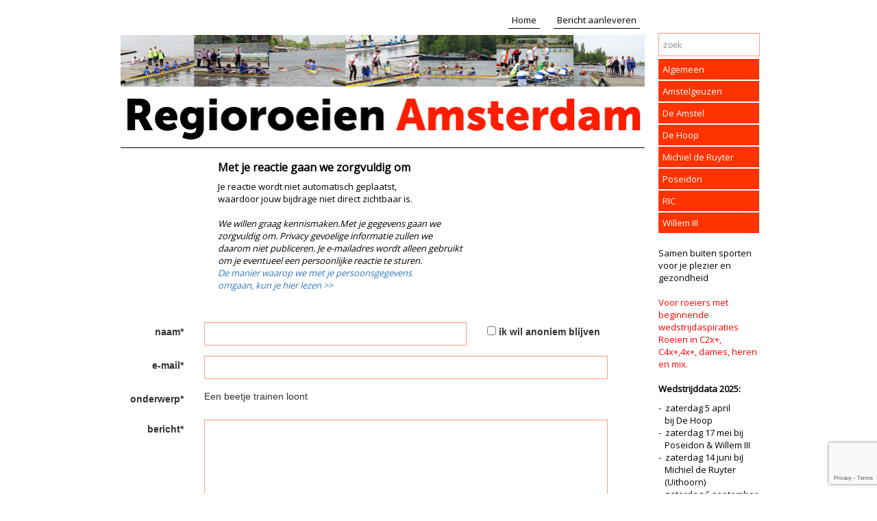

--- FILE ---
content_type: text/html; charset=utf-8
request_url: https://regioroeien.nl/regioamsterdam/Article/Reaction/5297
body_size: 5725
content:

<!DOCTYPE html>
<html prefix="og: https://ogp.me/ns#">
<head>
    <meta charset="utf-8" />
    <meta name="viewport" content="width=device-width, initial-scale=1.0">
    <meta property="og:title" content="" />
    <meta property="og:site_name" />
    <meta property="og:type" content="website" />
    <meta property="og:locale" content="nl_NL" />
        <meta property="og:image" content="https://regioroeien.nl/Content/2027081858/amsterdam/images/headerrmobiel2019.jpg" />
        <title></title>
            <link rel="icon" href="/Content/2027081858/regioamsterdam/favicons/favicon.ico" type="image/x-icon" />
            <link href="/Content/2027081858/regioamsterdam/favicons/touch-icon.png" rel="apple-touch-icon" />
            <link href="/Content/2027081858/regioamsterdam/favicons/touch-icon.png" rel="icon" sizes="128x128" />
            <link href="/Content/2027081858/regioamsterdam/favicons/touch-icon-152x152.png" rel="apple-touch-icon" sizes="152x152" />
            <link href="/Content/2027081858/regioamsterdam/favicons/touch-icon-167x167.png" rel="apple-touch-icon" sizes="167x167" />
            <link href="/Content/2027081858/regioamsterdam/favicons/touch-icon-180x180.png" rel="apple-touch-icon" sizes="180x180" />
    <link rel="stylesheet" href="//maxcdn.bootstrapcdn.com/bootstrap/3.3.6/css/bootstrap.min.css" integrity="sha384-1q8mTJOASx8j1Au+a5WDVnPi2lkFfwwEAa8hDDdjZlpLegxhjVME1fgjWPGmkzs7" crossorigin="anonymous" />
    <link rel="stylesheet" href="/content/lib/fullcalendar-2.9.1/fullcalendar.min.css" media="screen" />
    <link rel="stylesheet" href="/content/lib/fullcalendar-2.9.1/fullcalendar.print.css" media="print" />
    
    <link rel="stylesheet" href="//cdnjs.cloudflare.com/ajax/libs/bootstrap-datepicker/1.7.0/css/bootstrap-datepicker.min.css" />
    <link rel="stylesheet" href="/content/basics.css" />
    <link id="theme-import" rel="stylesheet" href="/content/2027081858/regioamsterdam/theme/import.css?v=637798400787150832" />
    <link id="theme-customizations" rel="stylesheet" href="/content/2027081858/regioamsterdam/theme/style.css?v=638734917703980085" />
    <link id="form" rel="stylesheet" href="/content/Rbl/Css/forms.css" />
    <link rel="stylesheet" href="/content/rbl/css/fullcalendar.css" media="screen" />
    <link rel="stylesheet" href="//cdn.datatables.net/1.10.12/css/jquery.dataTables.min.css" />
    <link rel="stylesheet" href="//cdnjs.cloudflare.com/ajax/libs/owl-carousel/1.3.3/owl.carousel.min.css" />
    <link rel="stylesheet" href="//cdnjs.cloudflare.com/ajax/libs/owl-carousel/1.3.3/owl.theme.min.css" />
    <link rel="stylesheet" href="//cdn.jsdelivr.net/prettyphoto/3.1.6/css/prettyPhoto.css" />
</head>
<body data-uniquename="regioamsterdam" class="">
    <div class="container" id="outercontainer">
        <div id="maincontainer" class="container-fluid nopadding-xs">
            <div class="row">
                <div class="col-md-12 col-sm-12 col-xs-12">
                    <header class="">
                            <div class="custom-navbar">

                                <nav class="navbar navbar-default navbar-static-top" role="navigation">
                                    <div class="container nopadding-xs">
                                        <div class="col-md-10 col-sm-10 col-xs-12 nopadding-xs">
                                            <div class="navbar-header">
                                                <button type="button" class="navbar-toggle collapsed" data-toggle="collapse" data-target="#navbar-top-container">
                                                    <span class="sr-only">Toggle navigation</span>
                                                    <span class="icon-bar"></span>
                                                    <span class="icon-bar"></span>
                                                    <span class="icon-bar"></span>
                                                </button>
                                                <a class="navbar-brand visible-xs" href="/regioamsterdam">
                                                    <img src="/Content/2027081858/amsterdam/images/headerrmobiel2019.jpg" class="logo img-responsive" />
                                                </a>
                                            </div>

                                            <!-- Collect the nav links, forms, and other content for toggling -->
                                            <div class="collapse navbar-collapse" id="navbar-top-container">
                                                <ul class="nav navbar-nav navbar-right " id="navbartop">
                                                            <li class="navitem-top"  data-name="topbutton[73]" data-can-spawn="false"><a href="/regioamsterdam" data-mce-href="/regioamsterdam" data-mce-selected="1">Home</a></li>
                                                            <li class="navitem-top"  data-name="topbutton[74]" data-can-spawn="false"><a href="/regioamsterdam/Reaction/Manuscript" data-mce-href="/regioamsterdam/Reaction/Manuscript" data-mce-selected="1">Bericht aanleveren</a></li>
                                                    <hr class="visible-xs" />
                                                </ul>
                                            </div>
                                        </div>
                                        <div class="col-md-2 col-sm-2 hidden-xs padding-right-required right-column">&nbsp;</div>
                                    </div>
                                </nav>
                            </div>                    </header>
                </div>
            </div>
            <div class="row">
                <div class="col-md-10 col-sm-10 col-xs-12 padding-left-required left-column">
                    <a href="/regioamsterdam">
                        <div class="page-header hidden-xs  img"  data-name="sitelogo">
                            <img src="/Content/2027081858/regioamsterdam/images/headerPC2022(2).jpg" class="logo img-responsive" />
                        </div>
                    </a>
                    <div class="container-fluid contentcontainer padding-left-required">
                        <div class="row">
                            
<div class="container-fluid nopadding">
    <div class="row form-group">
        <div class="col-md-2 col-sm-2 hidden-xs">&nbsp;</div>
        <div class="col-md-9 col-sm-10 col-xs-12">
            <h1>
                Met je reactie gaan we zorgvuldig om
            </h1>
            <p class="intro-text">Je reactie wordt niet automatisch geplaatst, <br />waardoor jouw bijdrage niet direct zichtbaar is.<br /><br /><em>We willen graag kennismaken.Met je gegevens gaan we <br />zorgvuldig om. Privacy gevoelige informatie zullen we <br />daarom niet publiceren. Je e-mailadres wordt alleen gebruikt<br />om je eventueel een persoonlijke reactie te sturen.<br /><a href="http://www.regioroeien.nl/regioamsterdam/h/1640/0/13273/Algemeen/Discreet-en-veilig">De manier waarop we met je persoonsgegevens </a></em><br /><a href="http://www.regioroeien.nl/regioamsterdam/h/1640/0/13273/Algemeen/Discreet-en-veilig"><em>omgaan, kun je hier lezen &gt;&gt;</em></a></p>
        </div>
    </div>
    <div class="row validationsummary-container">
        <div class="col-md-2 col-sm-2 col-xs-12 col-xs-1">&nbsp;</div>
        <div id="validationSummary" class="col-md-9 col-sm-10 col-xs-12 ">
            <div class="validation-summary-valid" data-valmsg-summary="true"><span>Corrigeer de volgende items s.v.p.:</span>
<ul><li style="display:none"></li>
</ul></div>
        </div>
    </div>
<form action="/regioamsterdam/Article/Reaction/5297" id="myd698ceec1ba04c12be0bce4fb8010595" method="post">        <div class="row">
            <div class="col-md-12">
                <div class="container-fluid nopadding">
                    <input name="__RequestVerificationToken" type="hidden" value="i0Jxvr2JFU7bkpFAZCaMCoWUUYdkWmFmGEQ1FYzS4suReDXQkGOeqWVM11NkiNM_HwFto8any4X53m5fZbVrrOC6I9nTjH0l4dQ1BZlnovQ1" />
<input id="Id" name="Id" type="hidden" value="5297" />


<div class="row form-group">
    <div class="col-md-2 col-sm-2 col-xs-12">
        <label for="AuthorName_input">
            naam*
        </label>
    </div>
    <div class="col-md-6 col-sm-5 col-xs-12">
        <input class="form-control input-md" data-val="true" data-val-required="naam is verplicht" id="AuthorName_input" name="AuthorName" type="text" value="" />
    </div>
    <div class="col-md-4 col-sm-5 col-xs-12">
        <input Class="inputcheckbox" data-val="true" data-val-required="The Is Anonymous field is required." id="IsAnonymous" name="IsAnonymous" type="checkbox" value="true" /><input name="IsAnonymous" type="hidden" value="false" />
        <label id="AnonymousText" class="ScreenText" for="AuthorName_input">
            ik wil anoniem blijven
        </label>
    </div>
</div>
<div class="row form-group">
    <div class="col-md-2 col-sm-2 col-xs-12 ScreenText">
        <label for="AuthorEmail_input">
            e-mail*
        </label>
    </div>
    <div class="col-md-9 col-sm-8 col-xs-12 inputcontrol">
        <input class="form-control input-md" data-val="true" data-val-regex="een geldig email adres is verplicht" data-val-regex-pattern="^([0-9a-zA-Z]+[-._+&amp;])*[0-9a-zA-Z]+@([-0-9a-zA-Z]+[.])+[a-zA-Z]{2,50}$" data-val-required="e-mail is verplicht" id="AuthorEmail_input" name="AuthorEmail" type="text" value="" />
    </div> 
</div>


<div class="row form-group">
    <div class="col-md-2 col-sm-2 col-xs-12 ScreenText">
        <label for="Title_input">
            onderwerp*
        </label>
    </div>
    <div class="col-md-9 col-sm-8 col-xs-12 inputcontrol">
        <div id="Title_input" class="EditArea ScreenText">Een beetje trainen loont</div>
    </div> 
</div>
<div class="row form-group">
    <div class="col-md-2 col-sm-2 col-xs-12 ScreenText">
        <label for="Body_input">
            bericht*
        </label>
    </div>
    <div class="col-md-9 col-sm-10 col-xs-12 inputcontrol">
        <textarea class="form-control input-md" cols="20" data-val="true" data-val-required="bericht is verplicht" id="Body_input" name="Body" rows="2">
</textarea>
    </div>
</div>

<div class="row form-group">
    <div class="col-md-2 col-sm-2 col-xs-12">&nbsp;</div>
    <div class="col-md-9 col-sm-10 col-xs-12 inputcontrol">
        <input Class="inputcheckbox" data-val="true" data-val-required="The stuur een kopie van dit bericht naar mijn e-mail  field is required." id="SendCopy_input" name="SendCopy" type="checkbox" value="true" /><input name="SendCopy" type="hidden" value="false" />
        stuur een kopie van dit bericht naar mijn e-mail 
    </div>
</div>

                </div>
            </div>
        </div>
        <div class="row">
            <div class="col-md-2 col-sm-2 hidden-xs">&nbsp;</div>
            <div class="col-md-9 col-sm-10 col-xs-12">
                <button class="g-recaptcha ButtonNormal btn btn-primary"
                        data-sitekey="6Ldtm70aAAAAAFzORsnNep2Ms4JRgIAT1arVBxu1"
                        data-callback="onSubmit"
                        data-action="submit">
                    versturen
                </button>
                <input type="button" class="btn btn-primary" value="annuleer" onclick="window.location.href = '/regioamsterdam/h/1647/0/5297/Amstelgeuzen/Een-beetje-trainen-loont'" />
            </div>
        </div>
</form></div>

                        </div>
                    </div>
                </div>
                <div class="col-md-2 col-sm-2 col-xs-12 padding-right-required right-column">
                    <div class="container-fluid nopadding">
                        <div class="row form-group">
                            <div class="col-md-12">
<form action="/regioamsterdam/Home/Search?home=True" method="get">                                    <input name="query" type="text" class="form-control" placeholder="zoek" />
                                    <input class="btn btn-primary btn-large" type="submit" value="zoek" style="display:none" /></form>                            </div>

                            <div class="col-md-12">
                                <div class="sidebar-nav hidden-xs">
    <nav class="navbar navbar-inverse" role="navigation">
        <div class="collapse navbar-collapse" id="navbar-right-container">
            <ul class="nav navbar-nav navbar-right">
                    <li class="dropdown">
                            <a class="maincatnav" href="/regioamsterdam/h/1640/0/0/Algemeen">
                                Algemeen
                            </a>

                    </li>
                    <li class="dropdown">
                            <a class="maincatnav" href="/regioamsterdam/h/1647/0/0/Amstelgeuzen">
                                Amstelgeuzen
                            </a>

                    </li>
                    <li class="dropdown">
                            <a class="maincatnav" href="/regioamsterdam/h/1642/0/0/De-Amstel">
                                De Amstel
                            </a>

                    </li>
                    <li class="dropdown">
                            <a class="maincatnav" href="/regioamsterdam/h/1641/0/0/De-Hoop">
                                De Hoop
                            </a>

                    </li>
                    <li class="dropdown">
                            <a class="maincatnav" href="/regioamsterdam/h/1648/0/0/Michiel-de-Ruyter">
                                Michiel de Ruyter
                            </a>

                    </li>
                    <li class="dropdown">
                            <a class="maincatnav" href="/regioamsterdam/h/1644/0/0/Poseidon">
                                Poseidon
                            </a>

                    </li>
                    <li class="dropdown">
                            <a class="maincatnav" href="/regioamsterdam/h/1643/0/0/RIC">
                                RIC
                            </a>

                    </li>
                    <li class="dropdown">
                            <a class="maincatnav" href="/regioamsterdam/h/1645/0/0/Willem-III">
                                Willem III
                            </a>

                    </li>
            </ul>
        </div>
    </nav>
</div>

                            </div>
                            <div class="col-md-12">
                                <div id="columnrightarticle"  data-name="currentwebsite.ColumnRightArticle">

                                        <p>&nbsp;<br /><span style="color: #000000;">Samen buiten sporten voor je plezier en gezondheid</span><br /><br /><span style="color: #ff0000;"><a style="color: #ff0000;" href="https://www.regioroeien.nl/regioamsterdam/h/1640/235/5092/Algemeen/Waarom-regioroeien-">Voor roeiers met beginnende wedstrijdaspiraties</a></span><br /><span style="color: #ff3300;"><span style="color: #ff0000;"><a style="color: #ff0000;" href="https://www.regioroeien.nl/regioamsterdam/h/1640/235/5092/Algemeen/Waarom-regioroeien-">Roeien in C2x+, C4x+,4x+, dames, heren en mix.</a></span><a style="color: #ff3300;" href="http://www.regioroeien.nl/amsterdam/h/1640/235/5092/Algemeen/Waarom-regioroeien-"><br /></a><strong><br /></strong></span><span style="color: #000000;"><strong>Wedstrijddata 2025:</strong><strong><br /></strong></span></p>
<p><span style="color: #000000;">-&nbsp; zaterdag 5 april <br /></span><span style="color: #000000;">&nbsp; &nbsp;bij De Hoop</span><br /><span style="color: #000000;">-&nbsp; zaterdag 17 mei bij<br />&nbsp; &nbsp;Poseidon &amp; Willem III</span><br /><span style="color: #000000;">-&nbsp; zaterdag 14 juni biJ<br />&nbsp; &nbsp;Michiel de Ruyter<br />&nbsp; &nbsp;(Uithoorn)</span><br /><span style="color: #000000;">-&nbsp; zaterdag 6 september <br />&nbsp; &nbsp;bij De Amstel</span><br /><span style="color: #000000;">-&nbsp; zaterdag 11 oktober&nbsp; &nbsp; &nbsp; &nbsp;Finale bij RIC,<br /></span><span style="color: #000000;">&nbsp; &nbsp;georganiseerd door&nbsp; &nbsp; &nbsp; &nbsp; &nbsp;Amstelgeuzen en RIC.</span></p>
<p><br /><img src="/Content/2027081858/regioamsterdam/images/6bladen.jpg" alt="" width="145" height="201" /><br /><br /><img src="/Content/2027081858/amsterdam/images/winnen-is-belangrijker-dan-meedoen(1).png" alt="" width="145" height="145" /><br /><br /><img src="/Content/2027081858/regioamsterdam/images/6bladen(1).jpg" width="145" height="201" /><br /><br /><br /><br /></p>                                </div>
                            </div>
                        </div>
                    </div>
                    
                </div>
            </div>
        </div>
        <footer>
            <a target="_blank" href="http://www.coloci.nl">coloci.nl</a>
        </footer>
    </div>

        <script src="//code.jquery.com/jquery-2.2.4.min.js" integrity="sha256-BbhdlvQf/xTY9gja0Dq3HiwQF8LaCRTXxZKRutelT44=" crossorigin="anonymous"></script>
        <script src="//maxcdn.bootstrapcdn.com/bootstrap/3.3.6/js/bootstrap.min.js" integrity="sha384-0mSbJDEHialfmuBBQP6A4Qrprq5OVfW37PRR3j5ELqxss1yVqOtnepnHVP9aJ7xS" crossorigin="anonymous"></script>
        
        
        <script src="//cdnjs.cloudflare.com/ajax/libs/moment.js/2.15.2/moment.min.js"></script>
        <script src="//cdnjs.cloudflare.com/ajax/libs/moment.js/2.15.2/locale/nl.js"></script>
        <script src="/content/lib/fullcalendar-2.9.1/fullcalendar.min.js" language="javascript" type="text/javascript"></script>
        <script src="/content/lib/fullcalendar-2.9.1/lang/nl.js" language="javascript" type="text/javascript"></script>
        <script src="/scripts/wtooltip.min.js" language="javascript"></script>

        
        <script src="//cdnjs.cloudflare.com/ajax/libs/bootstrap-datepicker/1.7.0/js/bootstrap-datepicker.min.js"></script>
        <script src="//cdnjs.cloudflare.com/ajax/libs/bootstrap-datepicker/1.7.0/locales/bootstrap-datepicker.nl.min.js"></script>
        <script src="//cdn.datatables.net/1.10.12/js/jquery.dataTables.min.js"></script>
        <script src="//cdn.datatables.net/plug-ins/1.10.12/sorting/datetime-moment.js"></script>

        <script src="//cdnjs.cloudflare.com/ajax/libs/modernizr/2.8.3/modernizr.min.js" language="javascript" type="text/javascript"></script>
        <script src="/scripts/rbl/functions.js?v=3.0" language="javascript" type="text/javascript"></script>
        <script src="/scripts/rbl/calendar.js?v=2020030102" language="javascript" type="text/javascript"></script>
        <script src="/scripts/knockout-3.4.0.js" language="javascript" type="text/javascript"></script>
        <script src="/scripts/ko-bindinghandlers.js" language="javascript" type="text/javascript"></script>

        <script src="/scripts/ko-viewmodels.js?t=310120251100" language="javascript" type="text/javascript"></script>
        <script src="//cdnjs.cloudflare.com/ajax/libs/owl-carousel/1.3.3/owl.carousel.min.js" langauge="javascript" type="text/javascript"></script>
        <script src="//cdn.jsdelivr.net/prettyphoto/3.1.6/js/jquery.prettyPhoto.js" langauge="javascript" type="text/javascript"></script>

        
    <script src="https://www.google.com/recaptcha/api.js"></script>
    <script>
        function onSubmit(token) {
            document.getElementById('myd698ceec1ba04c12be0bce4fb8010595').submit();
        }
    </script>

    </body>
</html>

--- FILE ---
content_type: text/html; charset=utf-8
request_url: https://www.google.com/recaptcha/api2/anchor?ar=1&k=6Ldtm70aAAAAAFzORsnNep2Ms4JRgIAT1arVBxu1&co=aHR0cHM6Ly9yZWdpb3JvZWllbi5ubDo0NDM.&hl=en&v=TkacYOdEJbdB_JjX802TMer9&size=invisible&sa=submit&anchor-ms=20000&execute-ms=15000&cb=aqomug125150
body_size: 45113
content:
<!DOCTYPE HTML><html dir="ltr" lang="en"><head><meta http-equiv="Content-Type" content="text/html; charset=UTF-8">
<meta http-equiv="X-UA-Compatible" content="IE=edge">
<title>reCAPTCHA</title>
<style type="text/css">
/* cyrillic-ext */
@font-face {
  font-family: 'Roboto';
  font-style: normal;
  font-weight: 400;
  src: url(//fonts.gstatic.com/s/roboto/v18/KFOmCnqEu92Fr1Mu72xKKTU1Kvnz.woff2) format('woff2');
  unicode-range: U+0460-052F, U+1C80-1C8A, U+20B4, U+2DE0-2DFF, U+A640-A69F, U+FE2E-FE2F;
}
/* cyrillic */
@font-face {
  font-family: 'Roboto';
  font-style: normal;
  font-weight: 400;
  src: url(//fonts.gstatic.com/s/roboto/v18/KFOmCnqEu92Fr1Mu5mxKKTU1Kvnz.woff2) format('woff2');
  unicode-range: U+0301, U+0400-045F, U+0490-0491, U+04B0-04B1, U+2116;
}
/* greek-ext */
@font-face {
  font-family: 'Roboto';
  font-style: normal;
  font-weight: 400;
  src: url(//fonts.gstatic.com/s/roboto/v18/KFOmCnqEu92Fr1Mu7mxKKTU1Kvnz.woff2) format('woff2');
  unicode-range: U+1F00-1FFF;
}
/* greek */
@font-face {
  font-family: 'Roboto';
  font-style: normal;
  font-weight: 400;
  src: url(//fonts.gstatic.com/s/roboto/v18/KFOmCnqEu92Fr1Mu4WxKKTU1Kvnz.woff2) format('woff2');
  unicode-range: U+0370-0377, U+037A-037F, U+0384-038A, U+038C, U+038E-03A1, U+03A3-03FF;
}
/* vietnamese */
@font-face {
  font-family: 'Roboto';
  font-style: normal;
  font-weight: 400;
  src: url(//fonts.gstatic.com/s/roboto/v18/KFOmCnqEu92Fr1Mu7WxKKTU1Kvnz.woff2) format('woff2');
  unicode-range: U+0102-0103, U+0110-0111, U+0128-0129, U+0168-0169, U+01A0-01A1, U+01AF-01B0, U+0300-0301, U+0303-0304, U+0308-0309, U+0323, U+0329, U+1EA0-1EF9, U+20AB;
}
/* latin-ext */
@font-face {
  font-family: 'Roboto';
  font-style: normal;
  font-weight: 400;
  src: url(//fonts.gstatic.com/s/roboto/v18/KFOmCnqEu92Fr1Mu7GxKKTU1Kvnz.woff2) format('woff2');
  unicode-range: U+0100-02BA, U+02BD-02C5, U+02C7-02CC, U+02CE-02D7, U+02DD-02FF, U+0304, U+0308, U+0329, U+1D00-1DBF, U+1E00-1E9F, U+1EF2-1EFF, U+2020, U+20A0-20AB, U+20AD-20C0, U+2113, U+2C60-2C7F, U+A720-A7FF;
}
/* latin */
@font-face {
  font-family: 'Roboto';
  font-style: normal;
  font-weight: 400;
  src: url(//fonts.gstatic.com/s/roboto/v18/KFOmCnqEu92Fr1Mu4mxKKTU1Kg.woff2) format('woff2');
  unicode-range: U+0000-00FF, U+0131, U+0152-0153, U+02BB-02BC, U+02C6, U+02DA, U+02DC, U+0304, U+0308, U+0329, U+2000-206F, U+20AC, U+2122, U+2191, U+2193, U+2212, U+2215, U+FEFF, U+FFFD;
}
/* cyrillic-ext */
@font-face {
  font-family: 'Roboto';
  font-style: normal;
  font-weight: 500;
  src: url(//fonts.gstatic.com/s/roboto/v18/KFOlCnqEu92Fr1MmEU9fCRc4AMP6lbBP.woff2) format('woff2');
  unicode-range: U+0460-052F, U+1C80-1C8A, U+20B4, U+2DE0-2DFF, U+A640-A69F, U+FE2E-FE2F;
}
/* cyrillic */
@font-face {
  font-family: 'Roboto';
  font-style: normal;
  font-weight: 500;
  src: url(//fonts.gstatic.com/s/roboto/v18/KFOlCnqEu92Fr1MmEU9fABc4AMP6lbBP.woff2) format('woff2');
  unicode-range: U+0301, U+0400-045F, U+0490-0491, U+04B0-04B1, U+2116;
}
/* greek-ext */
@font-face {
  font-family: 'Roboto';
  font-style: normal;
  font-weight: 500;
  src: url(//fonts.gstatic.com/s/roboto/v18/KFOlCnqEu92Fr1MmEU9fCBc4AMP6lbBP.woff2) format('woff2');
  unicode-range: U+1F00-1FFF;
}
/* greek */
@font-face {
  font-family: 'Roboto';
  font-style: normal;
  font-weight: 500;
  src: url(//fonts.gstatic.com/s/roboto/v18/KFOlCnqEu92Fr1MmEU9fBxc4AMP6lbBP.woff2) format('woff2');
  unicode-range: U+0370-0377, U+037A-037F, U+0384-038A, U+038C, U+038E-03A1, U+03A3-03FF;
}
/* vietnamese */
@font-face {
  font-family: 'Roboto';
  font-style: normal;
  font-weight: 500;
  src: url(//fonts.gstatic.com/s/roboto/v18/KFOlCnqEu92Fr1MmEU9fCxc4AMP6lbBP.woff2) format('woff2');
  unicode-range: U+0102-0103, U+0110-0111, U+0128-0129, U+0168-0169, U+01A0-01A1, U+01AF-01B0, U+0300-0301, U+0303-0304, U+0308-0309, U+0323, U+0329, U+1EA0-1EF9, U+20AB;
}
/* latin-ext */
@font-face {
  font-family: 'Roboto';
  font-style: normal;
  font-weight: 500;
  src: url(//fonts.gstatic.com/s/roboto/v18/KFOlCnqEu92Fr1MmEU9fChc4AMP6lbBP.woff2) format('woff2');
  unicode-range: U+0100-02BA, U+02BD-02C5, U+02C7-02CC, U+02CE-02D7, U+02DD-02FF, U+0304, U+0308, U+0329, U+1D00-1DBF, U+1E00-1E9F, U+1EF2-1EFF, U+2020, U+20A0-20AB, U+20AD-20C0, U+2113, U+2C60-2C7F, U+A720-A7FF;
}
/* latin */
@font-face {
  font-family: 'Roboto';
  font-style: normal;
  font-weight: 500;
  src: url(//fonts.gstatic.com/s/roboto/v18/KFOlCnqEu92Fr1MmEU9fBBc4AMP6lQ.woff2) format('woff2');
  unicode-range: U+0000-00FF, U+0131, U+0152-0153, U+02BB-02BC, U+02C6, U+02DA, U+02DC, U+0304, U+0308, U+0329, U+2000-206F, U+20AC, U+2122, U+2191, U+2193, U+2212, U+2215, U+FEFF, U+FFFD;
}
/* cyrillic-ext */
@font-face {
  font-family: 'Roboto';
  font-style: normal;
  font-weight: 900;
  src: url(//fonts.gstatic.com/s/roboto/v18/KFOlCnqEu92Fr1MmYUtfCRc4AMP6lbBP.woff2) format('woff2');
  unicode-range: U+0460-052F, U+1C80-1C8A, U+20B4, U+2DE0-2DFF, U+A640-A69F, U+FE2E-FE2F;
}
/* cyrillic */
@font-face {
  font-family: 'Roboto';
  font-style: normal;
  font-weight: 900;
  src: url(//fonts.gstatic.com/s/roboto/v18/KFOlCnqEu92Fr1MmYUtfABc4AMP6lbBP.woff2) format('woff2');
  unicode-range: U+0301, U+0400-045F, U+0490-0491, U+04B0-04B1, U+2116;
}
/* greek-ext */
@font-face {
  font-family: 'Roboto';
  font-style: normal;
  font-weight: 900;
  src: url(//fonts.gstatic.com/s/roboto/v18/KFOlCnqEu92Fr1MmYUtfCBc4AMP6lbBP.woff2) format('woff2');
  unicode-range: U+1F00-1FFF;
}
/* greek */
@font-face {
  font-family: 'Roboto';
  font-style: normal;
  font-weight: 900;
  src: url(//fonts.gstatic.com/s/roboto/v18/KFOlCnqEu92Fr1MmYUtfBxc4AMP6lbBP.woff2) format('woff2');
  unicode-range: U+0370-0377, U+037A-037F, U+0384-038A, U+038C, U+038E-03A1, U+03A3-03FF;
}
/* vietnamese */
@font-face {
  font-family: 'Roboto';
  font-style: normal;
  font-weight: 900;
  src: url(//fonts.gstatic.com/s/roboto/v18/KFOlCnqEu92Fr1MmYUtfCxc4AMP6lbBP.woff2) format('woff2');
  unicode-range: U+0102-0103, U+0110-0111, U+0128-0129, U+0168-0169, U+01A0-01A1, U+01AF-01B0, U+0300-0301, U+0303-0304, U+0308-0309, U+0323, U+0329, U+1EA0-1EF9, U+20AB;
}
/* latin-ext */
@font-face {
  font-family: 'Roboto';
  font-style: normal;
  font-weight: 900;
  src: url(//fonts.gstatic.com/s/roboto/v18/KFOlCnqEu92Fr1MmYUtfChc4AMP6lbBP.woff2) format('woff2');
  unicode-range: U+0100-02BA, U+02BD-02C5, U+02C7-02CC, U+02CE-02D7, U+02DD-02FF, U+0304, U+0308, U+0329, U+1D00-1DBF, U+1E00-1E9F, U+1EF2-1EFF, U+2020, U+20A0-20AB, U+20AD-20C0, U+2113, U+2C60-2C7F, U+A720-A7FF;
}
/* latin */
@font-face {
  font-family: 'Roboto';
  font-style: normal;
  font-weight: 900;
  src: url(//fonts.gstatic.com/s/roboto/v18/KFOlCnqEu92Fr1MmYUtfBBc4AMP6lQ.woff2) format('woff2');
  unicode-range: U+0000-00FF, U+0131, U+0152-0153, U+02BB-02BC, U+02C6, U+02DA, U+02DC, U+0304, U+0308, U+0329, U+2000-206F, U+20AC, U+2122, U+2191, U+2193, U+2212, U+2215, U+FEFF, U+FFFD;
}

</style>
<link rel="stylesheet" type="text/css" href="https://www.gstatic.com/recaptcha/releases/TkacYOdEJbdB_JjX802TMer9/styles__ltr.css">
<script nonce="MdcZHng4mlVX1vgN0gBzCQ" type="text/javascript">window['__recaptcha_api'] = 'https://www.google.com/recaptcha/api2/';</script>
<script type="text/javascript" src="https://www.gstatic.com/recaptcha/releases/TkacYOdEJbdB_JjX802TMer9/recaptcha__en.js" nonce="MdcZHng4mlVX1vgN0gBzCQ">
      
    </script></head>
<body><div id="rc-anchor-alert" class="rc-anchor-alert"></div>
<input type="hidden" id="recaptcha-token" value="[base64]">
<script type="text/javascript" nonce="MdcZHng4mlVX1vgN0gBzCQ">
      recaptcha.anchor.Main.init("[\x22ainput\x22,[\x22bgdata\x22,\x22\x22,\[base64]/[base64]/[base64]/[base64]/[base64]/[base64]/[base64]/[base64]/[base64]/[base64]/[base64]\x22,\[base64]\\u003d\x22,\x22ZMOLw7fCvBDCm8Ktw5vCgg/CthoZw6/Do8KfcMKKw6LCqsKfw6fCpUvDswwbMcO+F3nCgEDDrXMJCsKjMD8yw59UGhBvO8OVwqzCq8KkccKWw4XDo1QlwoA8wqzCgz3DrcOKwo9GwpfDqyHDnQbDmGVYZMOuGETCjgDDqhvCr8O6w5s/w7zCkcOoHj3DoBxSw6JMdcKLDUbDlSM4S2DDv8K0U2Nkwrlmw6pXwrcBwoRqXsKmBsO4w54TwrA0FcKhT8OLwqkbw4LDg0pRwohpwo3Dl8KAw5TCjh9fw7TCucOtHcK2w7vCqcOdw6gkRAYzHMObQMOLNgM2wqAGA8Obwq/Drx8+LR3Cl8KAwr5lOsKabEPDpcK0Alh6wpFfw5jDgG7CmElAMj7Cl8KuCcKuwoUIUiBgFSUgf8Kkw51vJsOVO8KHWzJJw6DDi8KLwosGBGrCjwHCv8KlEAVhTsKJLQXCj3TCiXl4ai8pw77CkcKNwonCk17DqsO1woIRM8Khw63CrnzChMKfTcK9w58WJsKnwq/[base64]/DggbCkGbDmjMWHcKiwrozwpAPw4NnfsOdV8OXwrvDkcO/[base64]/DoCzDhMOSwrnDk8O5w7LDmCfDlw8Dw4HCkRbDrEU9w6TCq8KuZ8KZw77DvcO2w48vwrFsw5/CnW0+w4d+w5lPdcKzwpbDtcOsPsKawo7CgyrChcK9wpvCoMKhanrCp8Opw5kUw5J8w68pw703w6DDoWfCmcKaw4zDi8Kjw57DkcOPw6t3wqnDtBnDiH4VwrnDtSHCp8OIGg9+RBfDsGHCjmwCNHddw4zCqcKdwr3DusK/PsOfDAoqw4Z3w6N0w6rDvcK1w6dNGcOxfUs1CcOXw7I/[base64]/wo/Dv0MCwrlQw4TCs0vDnk9Aw7jDoys/JGlHO15WRcKlwqQEwqggXsOcwrFxwpJ9OAzCqsKQw6xxwo1RJcONw6/[base64]/[base64]/wqrCuArDlXYdYAM6LsKtwrlWUAhwJMKdw6LDuMOyCMKDw6dFQxgpHsKuwqYzJ8Oiw73CkcKPW8ONFC8jwrDDrk7ClcOVJgPDscOebHZyw4bDi3TCvlzDj1xKwr9PwohZwrJtwqXDuR3CrBXCkj1Dw4Vjw5U0w6/CncOIw7XCp8KjFVPDg8KtXzYrwrNPwphdw5Few4EWaWgfw7PCkcOEw7PCt8OCwoFZXxVqwp5fIEjCnMO/w7LCtMKSwppaw7QWJgtTDDcufnoKwp1Iw4zCpcOBwrjDohHCicOrw53DoyZTw5RHwpR7w5vDqXnDpMKww6TDocKyw4DDol4zCcKbC8KTw49qUcKBwpfDrcKQEMOBQsK1wrTCo1IDw4l+w5TDtcKjBMOCOGnCpcObwrlyw5/[base64]/DsSbDlSpGGFkFS8KOwpfDrcK+eVLDusK1YMOoLMOlwr7Ds0coKwxwwpXCgcO1wpxfw4zDul/[base64]/Dvz7Do1zDjMOfwqxcSsKlezfCnlRrDxvCu8Ofw5YiwrkFW8Oawrd9wrTCo8OSw6ovwpbCl8Ofw7XCsj/CgCZ3wo/ClTTCkQFBQAVoLS0/wo8/[base64]/Ci8O3bsKVCHFIwqd6woTCusKZw7DDhy/ClMOHwoLDgSZDK048K1PCpRLDpcOWw59Cw5M0JcKowqHClMO1w64kwqR/w4MZwq1/w759NsO7GsKHI8OWT8Kyw5kxVsOmVsOTwoXDrXHCjsOLI33Cr8Oyw7dmwppsdUlVdQvDnmZrwqXCnMOMd3c0wovCkgPDmiEfXMKDU01bZiBaG8OzeVVOO8ObasO/f0bDp8OxdX/DvsKdwr9/WBbCncKMwrTDr0/[base64]/DkQAUIVPDnR1PIcKrQsO2HgE1w41FwqXDn8OAWcOZw63DicOHA8OFWcOKdMKDwrHDmFbDqjkpZBl/[base64]/DhVnCixfCq3h+dsOCLsOVw5U9eh0iIcOnwpPCnXJoAMKVw6M3BcKzD8KGw4wlwqYLwpIqw7/DsUTCu8O1SsK2MsOPRSnCsMKww6dVHlzCgEB4w4kXw4rCo0xCw5xifGN4QXvCkTAtDcKFOsKdw7EpRcK+w4XDg8Odw58XYBDDosKMw5zCl8KdBMK8CSxRLzw8wptawqQrw6ghwrnCkg/[base64]/Dph7Cvz4VwpHDosOnwrsmw4oKZ8OUAGTCs8KwHMOEwrvDkj0PwqzDi8KZKRcSScOsOzg+TsONOl3DmcKJw53Dj2tSM0krw6zCu8Ovw5lAwrPDpFTCjyRPw7/[base64]/F0DCq8OAXxYtQsO0FcKSw6pNbiDDjiQDDGdZwq1mw4ked8K5Q8OIw5bCvR/[base64]/DiDrDkS8gw6Fvw7BCwooqMMKGw4zDt8ODGcOrwoDCnHfCk8KuL8OKw43CpMO3w5bDmcK/wrtfw40aw5tFGRnCgFbCh3ItTsKbDsK7YMK6wrnDnQdjw7ZcYA3Ch0QAw5A9DQXDhcKfw57DpsKBw47DvAxaw6/DpcOOH8OFw7RQw7cTMMKEw5Q1GMKIwozDu3jCvsKTw5HCnzcyMsKzwqhWMxTChMKMEGTDqcOSWnV1czjDoUrCqlZIw7IYM8KpCcOYw5/CucO1BxrDtsOUw5DDgMKaw5Utw6d9NMOIwp/CnsKDwpvDqw7CnsOeFQJfEmjDkMK/w6E6WBRLwr7DgE4rZcKAw6lNW8K2ZhTCphvCtjvDrBRSVDbDh8Okw6NVLcK4TynCocKFSlAKwpDDvcKNwqDDg33DpkJTw50NUMKzI8O8RjkPw57ClAPDnsODI2zDszJWwqvDu8K5wq8IIcO5dFnClMK/TEPCvnVEAcOlOsK/w5XDhMOZRsKrN8OXJyJswqDCssK0wp/Dq8KmAT3DhsOew7doK8K7w73Ds8Kgw7hGEjPCoMK/[base64]/[base64]/w7sMwrDCj8OlewDDn8K3wpzClzHDthVDw5HCq8KcEcKLwqHCk8OIw7VHwp1MDMOAAMKHI8Onwq7Cs8KDw5/Dj2/CpRDCq8KofcO+wq3DtcKOXMO9w78VHybDhBPCm3AKwr/CkhAmwozDh8OJMcOaesONK3rDsGrCjcOlIsOUwpRSw63CqMKMwqjDnRQxKcOHAEPCh1nCkl/Cj23DpXJ7wrYcHcKWw6/Dh8K1woZDX1TCkX9tGX7Ds8OAU8KcUDVhw4kgQsO/[base64]/Cj8OHTBPCvEDCu8KQw54jwrXCocKpEhIFK3hMwrnCj2dsDyTConVowrnDr8KTwrE3IcOQw41yw41fwpY/[base64]/w4V1IkbCl8KyZhdxw5hBPVvCmHDCpcOVasK+QsKrZMKSw7nCmSDDrVfDu8KswrpCwpJcGMK+wrrCglzDmETDl2bDpAvDoDbCgkjDuAAydHXDjAo8OjhzNMKpZAvDv8OxwpPCv8K5wpp0woIBw7vDrE/Cjlp1aMOWMxsuVwbCiMO+VR7Do8OQwrjDuT5EBGLCkMKvwp9tesKfwoIlwqQ1OMOKUw1hHsOFw7ZhXUQ/[base64]/[base64]/CtSxBDUQdwqhhE2DDnnVbw7LCiMO9wo0vwovDnsOrwpTCtMK8P27CjDbCnyHDnMOgw5hlasKXRMKdw7RhIRDDmTTCjUJrw6JTM2XCucKewpzCrk4qCyJlwohWwrtewqlXPinDnhvDp0VLwpJ8w7sDw7Nlw5rDiCzDm8Oowp/DtcKsXhIXw73DvwzDnsKhwrPCvzjCilcGbGIKw5/DiArDvyh9AMORe8Oew4U0bcOLw6rDtMKdHMOHCHZlNw0Oe8OZSsKxwo4mLFvCucOnwrgVCCUPw5ssS1HCnW3DlGkaw4rDgcK+JCXCjRMkU8O3JcOKw5zDkRMcw4FPw5vCnhV6LsKnwqTCqcOuwrvDqMKTwop5G8KRwosEwqrDijh3VlljIMOSwo/DtsOmwpnCn8ORGVosXk1uJsKcwpdLw4cQwoTDp8OOw77CjXV4w5BBwonDicOJw7XCsMOCFDU0w5USCUtjwpTDjws4wq4JwoDDt8KLwpJxOk8aYMOKw4VbwrZLUmhGJcOCw6AVSW8SXQ/[base64]/QcKwUjfCmiPCnMOfw4Apwo/CnFDDoXR9wrLDgkXCtGvDiMO3ZsOMwpfDkAZLemfDrjQsJcOqPcO5b1N1C0HDpBAtREbDkCI8w7ctwq/Ch8OcNMOqwqTCqMKAwozCrE4tCMKwRTLDtAczw4LCpcOmcHgDbcKGwqQew5cpFifDucKzVMO9eEDCoGfDg8Kaw51qFnk/S35tw4Ztwot9woPDj8Knw6nClwfCkwlKVsKiw6w8DjrCtMOowoRmezNjwpAiasK/[base64]/DscKDWRh9w7B6VsKVwq5pw4MnwqnDsz/DgkDDo8Knw6LCnMKrwo7DmTvCjMKTwqrCqsOHUcKnaUImeX9lcAXDknwlwrjDvXTCvcKUcR89K8KUcivCph/[base64]/w5U3w4bCrsOLw5LDjMKww4FWbyozIMKvN1wcw53CkMOqGMOMAsO4GMKyw4vCi3M8P8OGXMOrw69Aw6/DgjzDiw7Do8Ksw6/CnXUaFcOTCWJSHwzDjcO9wpILw6/CuMKGDHLCiyYzOMO+w7hzw7gTwrZlwpDCpMK0MnDDtMKHw6nCq3fCr8O6TMO4wolGw4DDik3Cq8KtBsKTaW9nNcOBwoLDom4WHMK7ZcOMwoJ9R8OrP0sUGMOLCsKBw6LDpz98E0Qzw7TDh8K2QlzCr8K5w77DtRzCpV/DjhPCky8HwoLDscK2w6rDrTU+FHZpwr5dSsKowrYjwp3DuQzDji3Cp35pTHTCvMKVwpfDtMO/DHPDuFLCsSbDv3HCs8OvS8KIFsKuwpNUOsOfw4Z+ScOuwqMLUcK0w5RQUilwKVnDq8O0VxfCoh/DhVDDhDvDgkJDKcKqXFNNw5jDpsKxwpM6wrdUCMOvXi/DoD/CmsKsw69+SUbDjMOswpkTScKGwq7DhsK5M8OLwqrCuS4cwovDh2VjPsKlw4jCoMKJN8ORAMKOw5EMTcOew5hBKcK/wp/[base64]/CqQIESMKcRg1gw7jCocOjacK0fSZcw6lfVXrCt8OpP1/[base64]/CjDnCqC5aw5ZawqFJP2bDnkPDicK9wp1KLcO/[base64]/[base64]/[base64]/Cqx8vwpUswrdVXsKqS8ObFCXDmXJiTsOmwrnDmsKDw7HDkMOVw4TDjQXCn2fDhMKWwrjCm8OFw5vChC/Dl8K1EcKET37DhsKpwp7DrsOZwqzCmMOcwpxUXsKWwpYkaCYww7c2wrJfVsKswpvDjxzCjMKBw6XDjMOcTGURw5EWwr/CtsOwwqgwFcK4Al7Dt8KkwrvCqsOCw5DCrBLDggrCmMOnw4jDksOjwq4owot4HMO/wpdSwox/Y8Ozw6EVUsK6w7ZYdsKwwoVjw7pIw6HCnCzDmD/CkUvCh8OPGcKbw7dWwp7Co8OUKsKfHC4/VsKHZQgvL8OjNsKKQMOpMsOYw4PDn2/[base64]/[base64]/[base64]/[base64]/DlMKyw59QcMOKw5zDuDfDgG7ClQZYc0vCmWUmLDF5wo82LsKxXXweXAvCi8Okw4FUw7VCw53DogTDkXXDrcK3wp/[base64]/DtsOsbcOedcKnCsK8woM8G35+ZWzCmSvCqlVewqzChWd8WMKNwrnCjcKCw4xuwp9HwojDqsKZwpjCtMONF8K9w5TDkcOywpYtdRDCvsOzw6vCh8O+dGjDkcO7wqXDmcOKCUrDuxAAwqFIIcKuw6nChQJWw64/[base64]/DscO4w4E3wo3CpsKNBlrCrCQewpLCshNYQk7DqsO4wrdfw5rDmilTB8Kew6pyw6jDmcKTw6XDkUE1wpTCnsKuwp4owp9YPMK9wq/[base64]/fBjCmcKtEcOTc0tSw5fDh8K9wrjDu8KKw5XDhcO3w4RrwprDt8OYXMO0L8OAw71kwpYdw5IOD23DhMOqaMOLw5cXw7hzwp8nCCRDw493w5x6CMKMD1tZwpXDkMOxw7DCosKDRirDmwHCtgrDnFvChcKrNsKAPRTCisOXBMKcw5V3HT/[base64]/w7/CjFLDiMOaccOFworCsTlzLx7DlcOEwp/Cj1TDuEMQw5ZNGU/CjsOCwr4yTcOWD8KjJntiw4rDlnY4w456RFnDvcODWWhkw7F9wprCo8O/w6YxwqrCisOmZsKkw5ouSQhUNQ1PSMO/PcOywqI8wqYEw6tkfMOybgJqFSU0w7DDmBLDjsOGJg4iVEsZw7vCglpdSU1OIEjDiFDDjANxeUQQw7TCmGDCrzNpQ04yR1BxEsKTw5URcVDCqcK2w750wplXasKcAcO2JEFrHsOhw59swrVuw4/ChsOqQMOESkHDmMOodcKJwr7CtzJ2w5nDt0fDvTnCpcOmw6PDgsOlwroUw44ZCgk8wq8vfQZnwonDrcOVK8Klw6jCv8KMwpw0EcKeKxt+w4swJcKmw4U/[base64]/PcK3w5fDlVbCmsKHMVDDs1fCikXDmm3DksOmw5RTw7fDphrCk1w9wpotw4BKBcKqfMKEw55vwro0wpfCuU/[base64]/CtMOmwqDDuHF7wo3Ck1vDvMOHABTCsMKnD8O9w41EXhrCjyUEWFXCr8KUPsOWw50Cwp1OdiJbw5HCp8K+DsKowqxhwqbClsKXU8OmbgIiw7IjacKqwqnCiQrCjMK8b8OGSFfDuHdVB8O7wp0ew5HDssOoDGRoBXh5wrpYw7ACIcKxw40/wpXDjwV/[base64]/DkMKXwrvCugI9fCMRTzxtw5suwp/DiHcuw5fDlxrClBbDvMOPPcOSLMKgwpgdSyTDj8KCE3bDu8KDwoTDkiPCslcGwpPCs3UXwpjDpRHDuMOjw6R9wr3Dh8O2w4lCwqwuwqRkw6cuMMK/[base64]/CDlsScODNxwycsKSwppracO3D8O3XMKUUjvDqk5zDcKVw4UDwq3Ci8K1wqfDtcKQTTwywphXOcOSwrvDqMKILMKEAMOUw79rw51pw5rDkXPCmsKbFEsZcEfDh2TCr20lWUh3R1/[base64]/[base64]/wqo4fsKFw77DhmowBR3ClDxKwo44wrbCjBLDgnJRw5JDwq/Cu3jCqcKPZ8KHwpjCiA5Swp/[base64]/Dk29Jwq7DnypWwrfCr8KMA2NIDzkYY8OePlzCqjhJXEF0PDbDsXvCqMOkF1B6w4g1QMKSJcKsR8K0w5FvwoXCuVdlOFnCvAllDiBiw40IdC/[base64]/[base64]/CoXjDuRFDW8ONDgjCpcOGwp7CjsO4wrrCrF49LsK/wp4jNE/DjsO9wpAHbA0BwpnDjMKYEMOXwpgHRCHDrMKMw701w6x9Y8KMw5vDkcOnwrHDtMK6Y3zDoEhjOFbDi2d5ZQ0fU8Olw6o7Y8KAVcKrTcOLw6MkGMKAwoYSEcKeV8KrJlouw6/[base64]/DhMO3wpEZUX7DignDvMOvf3zDuh51TsKLDWvDq8OcTcOAMcO6wq4EFcOiw4fCusO+wp3Ds2xnExbCqytOw7Jxw7hYWMK0wpHCgsKEw4Qaw6fClSkZw4TCqcKowprDl0YXwqh/wphfPcKBw4jClwzConHCpcOLcsK6w4PDp8KhJ8OzwoPChcOhw5saw4JTSG7CrsKDVAh+wojCncOnwpfDqcKgwqVtwqHCm8Oyw6IWw53CmsOEwpXCncKwXTkEZSvDqMO4M8K/fmrDii0ucnvCpAFkw7/CjC7Ck8OmwrQ/wo43U2pFLMKIw74vUFtxwqbChBYlw5zDrcOmaydRwr4kw5/[base64]/CkioVw44lwrweCsKFdUAqwo/Dh8OhP15ww5Iyw77DnjVhw4vCnBEfbC3CnStaRMOow5/Cnm9AD8KcU2giGMOJLR5Iw77CqMKgSBnDv8OBwqnDvCQNwpLDgMOzw6lRw5DDocOeHcO/[base64]/CqMOhwrHCiljDscKlwqbDhVnCkUHCpC/DtsKYRHbDm0HDv8OUwp7DhsKiKMKSGMK6SsKDQsOqw7DClsKLwrvCkBB+c2VdEUx2S8OYH8OZw4rCsMO+wohPw7DDkUoNZsKjSw0ULsOjUhVQw6Agw7ISHMK2UMO5JMK/ccOjP8KHw5cvWkDDq8Okw70DOsO1wrBlw4nCsGzCucOUw6zCvsKlw4rDjsOkw7kQwrdNdcOvwrpedgnCu8O8JcKJw7wPwrnCrXvCr8Krw5TDizHCrsKJMTo9w4nDrycOXCRIZR95czNZw5TDgltwDMOeQcKwVAgYfcK4w6/[base64]/Dj8KxwroyQcK8wpXCribChsK3w5bDg8O1QMOQwpLCqMONNMKQwp/DoMOXY8OCwrFME8Khwr7CgcKuWcKHEcKxJBfDpz8+w5Vow4vCh8KrHMKRw4fCrlRfwpjCusKywp5jWTDCosO6IsKrwqTChHXCrAUdwoUpw6Yiw695OTXDkmYywrTChMKjTMKGOUDCmcO/wqU8w77DizRGwqxGJVXCoEnCoGVqwpE5w69mwpkCM2XCtcOvwrA6dCo/S0RBPX5FQMKXWAYSwoBiwq7CgcKuw4dIETBEw6MYfzl9wrvCuMOgGUzDkk9AJcOhUnApIsOnwovCncK/[base64]/DnR7CkMKuW0jCoFjCtBtuccOSQnksbXrDrcOxw50/[base64]/CksO7wqfDmwVtdyxDwqXDnw8qa1wHfnluQ8OKwo7CgxoHw67CnW5Mw4VAF8KYNMKtwrjCo8OEWR7DucKED14BwrrDlsOIASAYw49fTsOUwojDl8O5wphow6Q/[base64]/DuCvCsMKZwobDggbDlcKScsKUX3zDqMOvZMKqCkNvasKkVcORw5TDsMKVXsKfwqHDocKDXMOCw4V7w5fDt8K0w4pmU07CqsO2w61wW8OZOVTDjsOjBjzCjFAjWcOIRX/Dtx1LIsOABMK7dsK9RTAZfTBFw77Dl1RYw5QULcOhw4PCqsOvw7Qcw6FmwpvCmcO+KcONw55FRRjDh8OfAsOCw5E8w6Ecw4TDjsORwoYJwrrCtsKcw69Bw5TDvMO1wrLCj8K7w6l/BkbDssOuB8OiwrbDoH9vworDo3hmwqA/woVDDsKSwrJDw4JKw6nDjRZHw4zDhMOENSLDikoHMT0Rw4lRM8K6RgUDwodsw5zDr8OFC8OERcK7SS3DgcK4QQvCv8O0BlkgP8OUwoHDpijDo3YifcKhMFzDkcKSJTFHasO5wpvDmcOEYV5/wr3DmxvDmcKiwpjCgcOxwogxwq7Cmx8qw6gPwqZFw6sGXnDCgsKKwqE+wp94R0AIw4AQHcKTw4PCjSFbZcOoV8KMPsKVw6HDj8O/[base64]/Cu8KlwqhcHQZRwrpow5fCnsOYw5g8BsOrwoTDuWTDkDZ1KcOpwo1BCsKEcHbDrMKvwoJXwp/[base64]/CpsKrwq12FMO7Ygxlw4cbwptbbsOBDBUSw5V3PMKXQcO8eivCgmZGd8OvKznDizZAL8OpYMO0w5RuTsO/dsOeRsKaw5sRd1MLUBjDt3nCljDDrHZ7VQDDrMKWwrvCoMOALkrDpxzDjMKCwq/DsgjDk8KIw4pnSlzCqF9Ma1rCtcK6KUZ2w4HDt8KmTn8zEsK3YjLDr8KIBjjDh8KrwrYmHyMJTcOVF8K7TxxLIAXDhTrDgnkbw7/DnsOSwohKWF3CtWxEB8Knw4/CsSjCgnfCisKfQ8KVwrUCQ8K2OW5ww7lgHcONdx5mwpPDkkQsOkQHw7TCpGoHwp5/w4EkYxguQcK9w6dBw5hsXsOpw4tCL8OIJcOgLgTDr8KBfzdJwrrCi8K4YVwwd23CqsKww5Y6Vm4Rw4dNwpjDjMO/XcOGw4kNwpDDl1PDgcKHwqbDh8OOB8KbUsOTwp/DpsK7aMOhYcKvwqvDnyfDvWbCt2l4EyfDvMKBwrnDjBTDqsOWwpBFw5vCvGQ7w7fDtyMueMKIXX3DuGTDigXDugvClMOgw5k6QMK3ScOoFcKWMsOEwofDkMKaw59Yw5pZw4hjXEHDnGrDlsKlSMOww6BXw5fDiVHDtcOGLnMZFMOOKcKYeG/CosOrbzQnFsOewpp2MG7DjBNrwr0Ua8KcEVgOwpzDtH/DhsKmwp1FN8O1wqjCinsmw59OXMOZPh3CuHHDmlgjRy3CmMO5wqzDqxADY2E+GcKrwrszwpNgw5jDrE0XOhzDiDHDi8KTSQrDisOqwqQEw7cKw4wewqlaGsKxc21DXsOJwobClUYlw4/[base64]/wqzDhXXDtmjCscOAwqcgXA1ywrAtHMKobMOXwpTDhwU8IMKLw4BPTcOgw7LDqD/Ds2DCnmMEasOAw7Q6woppwqN+c0HCjcOvSUoCFMKGVH8owrwGMXfCjcOywqIcbMOVwoE3wp7Dp8K1w4cvw5jDsz3Ci8OXwoQtw4rCicKkwpJYw6McX8KUYMKkNyQRwpPCu8Ogw7bDj2PDnAIJwr/[base64]/CvcKiSEBOwrPCusKUw5oPS2DDssOyw5HCvWRFw5TDg8KSCB5zXcOPDMKrw6XDoSzDr8OswqnDtMO4MsOiGMKzFsOOw6/[base64]/w6fCjyUswp4qw7XCs8KeUH9qTSwJw7nDl1jCv0XCvAjDisO4RcOmw5zDiCvCiMK+XDnDvyFdw5AUVsKkwojDv8OJO8OZwr3ChcKAAnvCmGzCngzCo1TDrwYowoABRMO4bsKPw6IbUsKswpnCtsKmw4o1DnfDucOFO31GMMOyU8OiUwbCnGfCkcOOw7sJKB/CgQpnwoNLPsOFTWxtwpPCvsOUFcKJwr/Csi9BBcKKcm09V8KLXxnDhMK3NH/DiMKtw7ZFTsOFw77DmMOSP3wqOTjDgl8mZMKZMi/[base64]/Dt8KvwrvDv8K9wp4oXcOBwoLCu8KPB8Kewp8kcsKcw47Ck8OiasOEOF7CnzPDssOPw7kdYxweasK1w5vCu8KCwqtUw7tWwqYbwrdiwqAgw4JXWsK3DEU5wo7Ch8Odwq/CnMKwSiQewoPCsMOAw71DcSTCscOpwrF6dMKhagt0B8KfKARXw4VbEcO1DCB0R8KYw594FsK4ATnCqW48w4l/wpjDtcOVw43CmCTCu8KWY8K3wp/CnsOtS3rDmcKWwr3CugjCmGobw67DqAA8w5hIPi7CjcKYwpDDgUnCim3Cl8KQwptaw5Ayw7JewoErwoTDlRwHD8OVQMOEw47ChR1Uw4piw44KDsO6wq7Cv2/CgMKzLMKgdcKywrfCjwrDqiofwpTChsKBw4oawp5tw6vDs8OQbhrDmUBSB0HCgjTCmD7ChD1OOQ/CtsKeIS95wozCt0DDmcONGcKfE3IlYcKdHcOLw6jCvXLCgMKBGsOqw5vCicK+w5dbOGfDs8KhwqROwprDj8OdAsOYQ8K+wpjCiMO0wrEcdMOdYsKaSsOMwqEcw4d6ckZhQDLCh8K8Oh/[base64]/ChcOfw70TXcOmw6AkVx/DhcKVw6wzw54oYcO+w4xXdsK+w4bCmlXDjHTCicOwwo5dJVorw6BhQMK6bSIiwpELMMKuwonCv0duMsKcGsK3dsK9JMKqMy3Dm0XDi8KwWsKkDUFYw4F9OgDDrMKqwqpvVcKlLsK9w7TDlQDCqT/DngJkJsOFIcKSwqnDrHnCvw5vcirDoA0hw71jw7t5w4zCtkLCh8ObAR3Ci8OZwoEWQ8K9w7PDpTXCqMKqwrtWw4Eae8O9P8OmbsOgY8KrT8KidnbClBXCiMKkw6TCuhDClR1iwpoBLgHDq8K/w7zCosOccEvCnT3CmcKow7bDhUxpR8KXwohWw5zDhC3DqcKIw7sLwrA0RmjDrQ86cALDmcOZa8K+H8KAwp3Dmy80W8Oiwog1w4zCvXcfUsO0wr4wwq/ChMKmw6l+wqEZeSJVw4Z6OgbDrMKqwrcpwrTDlxolwqUGUiZJRmvCo05lwpfDu8KVSMK/J8OiYgPCpcKnw7DDpcKlw6hgw5xLIgHCmzrDkk8hwovDjEAtKXLDu05oV1kew6nDlsKWw79Two3CksOWNMKDKMKcB8OVMHAOw5nDrD/DnkzDmAzCkB3CocOiAcKRR1tjXn8TLMKHw5VFwpI5RcK/wonCq0kJIWY4w6HDkUAJZgHDoB4FwrnDnhJfNcOlYcKdwofCmVVpwoVvw7/DmMKhw5/[base64]/SUssw6fCryjCphrCq8KwwoLDowxkw6Nsw4A5IcOwwo7DsndiwpkKG355woIycsK0JB/Culkhw7VCw7TCgHI5LxMAw4wjOMOQBCVSIMKIXcKeNmtAw6TDusKswqRHIm/CuSLCtVHDp05sClPCixDClMKYCMOGwrMhaG0Rw5AUJTXCkgt4f2UkOwN3JyIVwrVnwplpw7ImGcK9TsOEMV3CpiB8NSDCk8Obw5bDm8OrwoUnbsOaIx/CqX3DmBNKw4B6BMOQWy1zwqoFwpzDs8OfwrtnbGkWw5wuT1DDu8KqfxM2Z3FBYlBFZzhzwrNawrvCtFkzw4srwpBew7Rdw7Mvw4hnw7w4w5LCszrDgD8Vw7/DnGwSUUQaWko6wpp5NxMNVzXCu8OWw6TDiVfDj2TDvT/CpWNyL1loXcOowpHDoCJge8OVw5txw6TDrsO7w5huwqYGOcOkScK4Dy/Cs8KWw553KMKSw4RPwrTCuwXCtsOfMBDCrXQoeADCo8OCSMKmw4ZVw7rDp8OBw6nCs8KkGMKDwrxOw63CthnCscOIw4nDtMK/wrM9wqp8OntlwrZ2LsOkHMKiwqMRw6jCocKIw7E6HizCpMOUw4rCsiXDucK9OsOfw57DpcOLw6fDrMKCw6HDhhE7K0A8B8OSNSvDoR7CplsWeXZr\x22],null,[\x22conf\x22,null,\x226Ldtm70aAAAAAFzORsnNep2Ms4JRgIAT1arVBxu1\x22,0,null,null,null,0,[21,125,63,73,95,87,41,43,42,83,102,105,109,121],[7668936,223],0,null,null,null,null,0,null,0,null,700,1,null,0,\[base64]/tzcYADoGZWF6dTZkEg4Iiv2INxgAOgVNZklJNBoZCAMSFR0U8JfjNw7/vqUGGcSdCRmc4owCGQ\\u003d\\u003d\x22,0,0,null,null,1,null,0,1],\x22https://regioroeien.nl:443\x22,null,[3,1,1],null,null,null,1,3600,[\x22https://www.google.com/intl/en/policies/privacy/\x22,\x22https://www.google.com/intl/en/policies/terms/\x22],\x22/6FcLHOK5oZhnybdCQ+xfXeQrOyZtb4Jfv2MD4mw+Gs\\u003d\x22,1,0,null,1,1763953419851,0,0,[126,73,214,218,129],null,[203,89],\x22RC-XVFviq8i1AwMJw\x22,null,null,null,null,null,\x220dAFcWeA6wjapRq5EKxcHKW6nBXi9mFF3pXYMyFb3T8WAtRLzlNq-ObxXY7WksxPzmmJsXDsKHVZymEi6k3BodVd8FvvXNNqkbYw\x22,1764036219869]");
    </script></body></html>

--- FILE ---
content_type: text/css
request_url: https://regioroeien.nl/content/basics.css
body_size: 1799
content:
@import url('https://fonts.googleapis.com/css?family=Bree+Serif|Open+Sans');

body {
    overflow-y: scroll;
}
body.popup{
    background-color:white;
    overflow-y: auto;
}
footer a {
    display: inline-block;
}
footer {
    text-align: right;
}
a.readmorelink{
    display:inline-block;
    margin-top: 15px;
}
@media (max-width: 797px) {
    body {
        padding-left: 0px;
        padding-right: 0px;
        overflow-x: hidden;
    }
    #outercontainer {
        overflow-x: hidden;
        max-width: 100%;
    }
}

#outercontainer {
    padding: 0;
}

@media (min-width: 1200px) {
    .container {
        width: 970px;
    }
}

.form-control:focus {
    border-color: #66afe9;
    outline: 0;
    -webkit-box-shadow: none;
    box-shadow: none;
}
@media (min-width: 768px) {
    .form-group label {
        text-align: right;
        width: 100%;
        padding-top: 4px;
    }

    .login label, label.ScreenText {
        text-align: left;
        width: auto;
    }

    label.normal {
        font-weight: 100;
    }
}

textarea.form-control {
    min-height: 180px;
}

@media (min-width: 768px) {
    .nopadding {
        padding: 0 !important;
    }
}
img.logo {
    width: 100%;
}

.artdiv img, article img, .HomepageColumn img {
    max-width: 100%;
    height: auto;
}

@media (max-width: 768px) {
    .nopadding-xs {
        padding: 0 !important;
    }
    header .navbar {
        margin: 0 !important;
    }
    header .navbar-nav {
        margin: 0 !important;
    }
    .left-column, .right-column {
        padding-left: 15px !important;
        padding-right: 15px !important;
    }
    header .navbar-default .navbar-nav > li > a {
        margin-left: 0 !important;
        margin-right: 0 !important;
    }
    
     .contentcontainer {
        padding-right: 0px !important;
        padding-left: 15px !important;
    }
    .navbar {
        background-color: transparent !important;
        min-height: 30px;
        border: 0;
        width: 100% !important;
        padding: 0px !important;
    }

    .navbar-brand {
        height: auto;
        margin-top: -50px;
    }

    /*.navbar-header {
        margin-right: -40px;
    }*/

    .page-header {
        margin: 0;
    }

    .navbar-toggle {
        /*float: left;*/
        /*margin-left: 10px;*/
    }

    .navbar-toggle {
        background: transparent !important;
    }

    .navbar-collapse {
        border-bottom: 1px solid black !important;
        border-color: #000 !important;
        background-color: #ffffff;
    }

    .navbar-toggle {
        border: 0;
    }

    .navitem-top {
        font-size: 1.1em;
    }

    .navbar-top hr {
        border-top: 0;
    }
}

@media (min-width: 768px) {
    .sidebar-nav .navbar .navbar-collapse {
        padding: 0;
        max-height: none;
    }

    .sidebar-nav .navbar ul {
        float: none;
        display: block;
    }

    .sidebar-nav .navbar li {
        float: none;
        display: block;
    }

        .sidebar-nav .navbar li a {
            padding-top: 12px;
            padding-bottom: 12px;
        }

    header .navbar-right {
        margin-right: 0px;
    }

}

.sidebar-nav .navbar .collapse {
    display: none;
}
.sidebar-nav .navbar .in {
    display: block;
}

.padding-right-required {
    padding-right: 15px !important;
}

.padding-left-required {
    padding-left: 15px !important;
}

/*.padding-right-required {
    padding-right: 15px !important;
}

.padding-left-required {
    padding-left: 15px !important;
}*/

.articleclick {
    cursor: pointer;
}

.editor-only {
    display: none !important;
}

.editor-only-notimportant {
    display: none;
}

.non-editor-only {
}

.sidebar-nav .navbar-inverse .navbar-nav > li, .sidebar-nav .navbar-inverse .navbar-nav > li > a {
    display: block;
    float: none;
}

.sidebar-nav .navbar-inverse ul.navbar-right {
    float: none !important;
}



.login input {
    max-width: 250px;
}

.optionGroup {
    font-weight: bold;
    font-style: italic;
}

.optionChild {
    padding-left: 30px;
}

.owl-carousel .item {
    margin: 3px;
}

    .owl-carousel .item img {
        display: block;
        width: 100%;
        height: auto;
    }

/*fullcalendar additions*/

.fc-event.selected {
    background-color: crimson;
}

.fc-event {
    cursor: pointer;
}

.messageboard-message span.date {
    text-align: right;
    float: right;
    font-size: 13px;
    margin-bottom: 10px;
    width: 100%;
}

article .comments-date {
    text-align: right;
}

.comments-author, .comments-date {
    font-weight: bold;
}
.comments-body {
    margin: 0 0 10px 0;
}

.article-author {
    margin-bottom: 8px; 
}

#adminbar {
   position: fixed;
    top: 0;
    left: 0;
    height: 40px;
    padding-top: 2px;
    padding-left: 4px;}
#adminbar ul li {
 	display:inline;
	padding:0;
	margin:0;
}

.datepicker-dropdown{
    margin-top: 50px;
    z-index: 1000;
}

--- FILE ---
content_type: text/css
request_url: https://regioroeien.nl/content/2027081858/regioamsterdam/theme/import.css?v=637798400787150832
body_size: 2733
content:
/* start import.css */
/* start import.css */
/* start import.css */
/* start import.css */
/* start import.css */
/* start import.css */
/* start style.css */
header .navbar{background-color:rgb(255, 255, 255); border-color:rgb(114, 176, 173); margin:5px 0px 0px; }
header .navbar-default .navbar-nav > li > a{padding:10px; padding:10px; }
.sidebar-nav .navbar{background-color:rgb(255, 255, 255); border-color:rgb(255, 255, 255); border-width:0px; border-radius:0px; margin:0px; }
.sidebar-nav .navbar-inverse .navbar-nav > li > a{color:rgb(219, 92, 41); margin:0px; padding:3px 0px; }
.sidebar-nav .navbar-inverse .navbar-nav > li > a:hover{color:rgb(0, 0, 0); font-family:helvetica; font-size:14px; }
a.readmorelink{color:rgb(108, 139, 189); }
a.readmorelink:hover{color:6c8bbd; }
body{font-family:helvetica; font-size:14px; background-color:rgba(209, 231, 235, 0.317647); border-color:rgba(13, 0, 0, 0.992157); border-width:1px; border-style:none; }
.left-column{border-width:0px; border-style:solid; }
.page-header{border-color:rgb(114, 176, 173); border-width:0px 0px 1px; margin:0px; padding:5px 34px; }
.contentcontainer{background-color:rgba(255, 255, 255, 0.952941); border-color:rgba(255, 255, 255, 0.941176); border-width:1px; border-style:solid; margin:5px; }
.article-container{font-family:helvetica; font-size:14px; border-color:rgb(114, 176, 173); border-width:1px; margin:0px; padding:0px 30px; }
.article-container .artdiv{border-color:rgb(114, 176, 173); border-width:0px 0px 1px; border-style:solid; padding:0px 0px 15px; }
.breadcrumb{background-color:rgba(209, 231, 235, 0.317647); border-radius:0px; }
.breadcrumb a{color:rgb(219, 92, 41); }
#maincontainer{background-color:rgb(255, 255, 255); border-color:rgb(114, 176, 173); border-width:1px; border-style:solid; }
/* end style.css */
/* end import.css */
/* start style.css */
header .navbar{background-color:rgb(255, 255, 255); border-width:0px; margin:0px; min-height:40px; }
header .navbar-default .navbar-nav > li > a{color:rgb(0, 138, 57); border-color:rgb(0, 0, 0); }
header .navbar-default .navbar-nav > li > a:hover{color:rgb(0, 0, 0); }
.sidebar-nav .navbar{padding:0px 15px 0px 0px; }
.sidebar-nav .navbar-inverse .navbar-nav > li > a{color:rgb(255, 255, 255); font-size:14px; background-color:rgb(0, 138, 57); border-color:rgb(255, 255, 255); border-width:0px 3px 3px 0px; border-style:solid; margin:0px; padding:2px 1px 2px 8px; }
.sidebar-nav .navbar-inverse .navbar-nav > li > a:hover{color:rgb(0, 138, 57); background-color:rgb(255, 255, 255); }
body{background-color:rgb(248, 248, 248); border-style:none; }
.left-column{background-color:rgba(0, 0, 0, 0); border-color:rgba(0, 0, 0, 0); border-width:0px 20px 0px 0px; padding:0px; }
.right-column{background-color:rgba(0, 0, 0, 0); border-color:rgba(0, 0, 0, 0); border-width:0px 0px 0px 10px; border-style:solid; padding:0px 15px 0px 0px; }
#columnrightarticle{color:rgb(0, 138, 57); font-size:13px ; border-width:0px; border-style:solid; padding:0px; }
.page-header{border-color:rgb(0, 138, 57); border-width:0px 0px 1px; margin:0px; padding:0px; }
.contentcontainer{border-width:0px; margin:0px; padding:0px; }
.article-container{font-size:13px; background-color:rgba(0, 0, 0, 0); border-color:rgba(0, 0, 0, 0); border-width:0px 15px 0px 0px; border-radius:0px; border-style:solid; padding:0px; }
.article-container .artdiv{border-color:rgb(0, 138, 57); border-width:0px 0px 1px; padding:10px 7px 10px 10px; }
article h1{font-family:helvetica; font-size:26px; margin:20px 0px 12px; }
h1{font-family:helvetica; font-size:25px; }
.breadcrumb{margin:3px 0px; }
.breadcrumb a{color:rgb(0, 138, 57); }
#maincontainer{border-width:0px; padding:15px ; }
/* end style.css */
/* end import.css */
/* start style.css */
header .navbar{background-color:rgb(255, 255, 255); border-color:rgb(255, 255, 255); border-width:0px; border-radius:0px; margin:0px 10px 0px 0px; min-height:40px; }
header .navbar-default .navbar-nav > li > a{color:rgb(255, 51, 0); font-size:13px; border-color:rgb(255,255,255); border-width:10px 0px 0px; border-style:solid; padding:3px 18px; margin:0px 10px 0px 0px; padding:3px 18px; }
header .navbar-default .navbar-nav > li > a:hover{color:rgb(255, 255, 255); font-family:helvetica; font-size:13px; background-color:rgb(255, 51, 0); border-color:rgb(255, 255, 255); border-width:10px 0px 0px; border-style:solid; margin:0px 10px 0px 0px; }
.sidebar-nav .navbar{background-color:rgb(255, 255, 255); border-color:rgb(255, 255, 255); border-width:2px 6px 0px 0px; border-style:solid; padding:0px 10px 0px 0px; }
.sidebar-nav .navbar-inverse .navbar-nav > li > a{color:rgb(255, 255, 255); font-size:13px; background-color:rgb(255, 51, 0); border-color:rgb(255, 255, 255); border-width:0px 0px 3px; border-style:solid; margin:3px 0px 0px; padding:3px 2px 0px 6px; }
.sidebar-nav .navbar-inverse .navbar-nav > li > a:hover{color:rgb(255, 51, 0); font-size:13px; background-color:rgb(255, 255, 255); }
a.readmorelink{color:rgb(255, 51, 0); }
a.readmorelink:hover{font-family:helvetica; font-size:14px; }
body{background-color:rgb(249, 241, 228); border-width:0px; border-style:none; }
.left-column{background-color:rgba(0, 0, 0, 0); border-color:rgba(0, 0, 0, 0); border-width:0px 20px 0px 0px; border-style:solid; margin:0px; padding:0px 0px 0px 15px; }
.right-column{background-color:rgb(255, 255, 255); border-width:0px 0px 0px 10px; }
#columnrightarticle{color:rgb(102, 51, 0); font-size:12px; background-color:rgb(255, 255, 255); border-color:rgba(102, 51, 0, 0); border-width:0px; }
.page-header{border-color:rgb(102, 51, 0); border-width:0px; border-style:solid; margin:0px 0px 0px 15px; padding:0px; }
.contentcontainer{padding:0px 0px 0px 15px; }
.article-container{border-width:0px; }
.article-container .artdiv{border-color:rgba(102, 51, 0, 0.658824); border-width:0px 0px 1px; margin:0px 10px; padding:7px 7px 10px 10px; }
article h1{color:rgb(102, 51, 0); font-family:helvetica; font-size:26px; }
.breadcrumb{background-color:rgb(249, 241, 228); margin:5px 0px 0px; padding:8px 15px; }
.breadcrumb a{color:rgb(105, 82, 44); }
.breadcrumb .active{color:rgb(105, 82, 44); }
#maincontainer{border-width:0px; }
.messageboard .list-group-item{color:rgb(102, 51, 0); background-color:rgb(250, 238, 116); border-color:rgb(250, 238, 116); border-radius:0px; border-style:solid; margin:0px 10px 10px 15px; padding:3px 5px 5px 10px; }
.messageboard .list-group-item:hover{color:rgb(255, 51, 0); background-color:rgb(250, 238, 116); border-color:rgb(250, 238, 116); border-width:1px; border-style:solid; margin:0px 10px 10px 15px; padding:3px 5px 5px 10px; }
.messageboard .list-group-item.active{margin:0px 10px 15px 15px; padding:3px 20px 5px 10px; }
.btn-primary{font-size:13px; background-color:rgb(255, 51, 0); border-color:rgb(255, 255, 255); border-width:0px; border-radius:0px; margin:15px 5px 0px 18px; }
.btn-primary:hover{color:rgb(255, 51, 0); background-color:rgb(255, 255, 255); border-color:rgb(255, 255, 255); }
.intro-text{color:rgb(0, 0, 0); font-family:inherit; font-size:13px; background-color:rgb(255, 255, 255); }
.form-control{color:rgb(0, 0, 0); font-size:13px; border-width:1px; border-radius:0px; padding:6px; }
/* end style.css */
/* end import.css */
/* start style.css */
body{background-color:rgb(249, 241, 228); }
.right-column{border-width:0px; }
.page-header{margin:0px 0px 0px 15px; }
.article-container h3{color:rgb(102, 51, 0); font-size:22px; }
article h1{color:rgb(102, 51, 0); }
.breadcrumb{padding:2px 15px; }
#maincontainer{border-color:rgb(235, 221, 199); border-width:1px; border-radius:0px; padding:15px 14px; }
footer a{color:rgb(105, 82, 44); font-size:12px; margin:5px 10px 50px 10px; }
/* end style.css */
/* end import.css */
/* start style.css */
header .navbar-default .navbar-nav > li > a{padding:2px 18px; margin:0px 3px 0px 0px; padding:2px 18px; }
header .navbar-default .navbar-nav > li > a:hover{margin:0px 3px 0px 0px; }
.sidebar-nav .navbar-inverse .navbar-nav > li > a{background-color:rgb(255, 51, 0); }
a.readmorelink{background-color:rgba(0, 0, 0, 0); border-width:0px; border-style:none; }
.right-column{margin:0px; padding:0px 15px 0px 0px; }
.page-header{background-color:rgba(0, 0, 0, 0); border-color:rgba(0, 0, 0, 0); border-width:0px 0px 0px 15px; margin:0px; }
.contentcontainer{border-width:0px; padding:0px 0px 0px 15px; }
.article-container{border-width:0px 5px; padding:0px; }
article{background-color:rgba(0, 0, 0, 0); border-color:rgba(0, 0, 0, 0); border-style:solid; margin:2px 0px 0px 5px; padding:0px; }
article h1{color:rgb(102, 51, 0); font-size:26px; border-color:rgb(102, 51, 0); margin:20px 0px 15px; }
article .article-author{color:rgb(102, 51, 0); font-size:13px; background-color:rgba(0, 0, 0, 0); border-color:rgba(0, 0, 0, 0); border-width:0px 0px 25px; border-style:solid; margin:0px; }
article .comments-header{color:rgb(255, 255, 255); font-size:13px; background-color:rgb(255, 51, 0); border-width:0px; border-style:solid; margin:0px 0px 6px 10px; padding:3px 5px; }
article .comments-author{color:rgb(102, 51, 0); font-size:14px; }
article .comments-date{color:rgba(102, 51, 0, 0.619608); padding:0px 10px; }
article .comments-body{color:rgb(102, 51, 0); padding:0px 15px 10px; }
h1{color:rgb(102, 51, 0); font-size:16px; margin:20px 140px 0px 0px; }
#maincontainer{padding:15px 15px 35px 5px; }
.messageboard .list-group-item{background-color:rgb(250, 255, 189); }
.messageboard .list-group-item:hover{color:rgb(0, 0, 0); }
.btn-primary{padding:3px 12px; }
.intro-text{margin:0px 0px 10px 20px; }
.form-control{border-color:rgba(255, 51, 0, 0.470588); }
/* end style.css */
/* end import.css */
/* start style.css */
header .navbar-default .navbar-nav > li > a{color:rgb(255, 255, 255); background-color:rgb(0, 0, 0); border-color:rgb(255, 255, 255); }
header .navbar-default .navbar-nav > li > a:hover{color:rgb(0, 0, 0); background-color:rgb(255, 255, 255); }
.sidebar-nav .navbar-inverse .navbar-nav > li > a{background-color:rgb(255, 51, 0); border-color:rgb(255, 51, 0); border-width:0px; margin:3px 0px 0px; }
.sidebar-nav .navbar-inverse .navbar-nav > li > a:hover{color:rgb(255, 51, 0); }
body{background-color:rgba(217, 217, 217, 0.31); }
#columnrightarticle{color:rgb(255, 51, 0); }
.page-header{margin:3px 0px 0px; }
.article-container{font-family:helvetica; }
.article-container h3{color:rgb(0, 0, 0); font-family:"Open Sans", sans-serif; font-size:24px; border-color:rgb(0, 0, 0); }
.article-container .artdiv{border-color:rgba(138, 138, 138, 0.66); }
article h1{color:rgb(0, 0, 0); }
article .article-author{color:rgb(145, 145, 145); }
.breadcrumb{background-color:rgb(217, 217, 217); border-color:rgb(18, 16, 16); }
.breadcrumb a{color:rgb(8, 8, 8); border-color:rgb(0, 0, 0); }
#maincontainer{border-color:rgb(217, 217, 217); }
/* end style.css */
/* end import.css */
/* start style.css */
body{background-color:rgb(255, 255, 255); }
#outercontainer{border-color:rgb(255, 255, 255); }
#maincontainer{border-color:rgb(255, 255, 255); }
header .navbar-default .navbar-nav > li > a{color:rgb(0, 0, 0); font-family:"Open Sans", sans-serif; font-weight:normal; background-color:rgb(255, 255, 255); }
header .navbar-default .navbar-nav > li > a:hover{color:rgb(255, 255, 255); font-family:"Open Sans", sans-serif; background-color:rgb(0, 0, 0); border-color:rgb(255, 255, 255); }
.sidebar-nav .navbar-inverse .navbar-nav > li > a{font-family:"Open Sans", sans-serif; }
.sidebar-nav .navbar-inverse .navbar-nav > li > a:hover{font-family:"Open Sans", sans-serif; }
a.readmorelink{font-family:"Open Sans", sans-serif; }
a.readmorelink:hover{font-family:"Open Sans", sans-serif; }
.right-column{padding:0px; }
#columnrightarticle{font-family:"Open Sans", sans-serif; font-size:13px; }
.page-header{border-width:0px 0px 0px 15px; margin:3px 0px 0px; }
.article-container{font-family:"Open Sans", sans-serif; font-size:14px; font-weight:normal; margin:0px; padding:0px; }
.article-container h3{font-family:"Open Sans", sans-serif; font-size:18px; font-weight:bold; margin:12px 0px 8px; }
.article-container .artdiv{margin:10px 20px 10px 15px; padding:0px 0px 15px; }
.article-container .article-summary, .article-container p{margin:0px; }
article h1{font-family:"Open Sans", sans-serif; font-size:22px; font-weight:bold; }
h1{font-family:"Open Sans", sans-serif; }
.btn-primary{font-family:"Open Sans", sans-serif; }
.btn-primary:hover{font-family:"Open Sans", sans-serif; }
.intro-text{font-family:"Open Sans", sans-serif; }
/* end style.css */


--- FILE ---
content_type: text/css
request_url: https://regioroeien.nl/content/2027081858/regioamsterdam/theme/style.css?v=638734917703980085
body_size: 780
content:
body{background-color:rgb(255, 255, 255); border-color:rgb(255, 255, 255); border-width:5px; border-style:none; }
#outercontainer{border-color:rgb(255, 255, 255); }
#maincontainer{border-color:rgb(255, 255, 255); }
header .navbar{margin:0px 8px 0px 0px; min-height:32px; }
header .navbar-default .navbar-nav > li > a{color:rgb(0, 0, 0); font-family:"Open Sans", sans-serif; font-weight:normal; background-color:rgb(255, 255, 255); border-color:rgb(0, 0, 0); border-width:0px 0px 1px; padding:3px 5px 2px; margin:0px 10px; padding:3px 5px 2px; }
header .navbar-default .navbar-nav > li > a:hover{color:rgb(255, 255, 255); font-family:"Open Sans", sans-serif; font-size:13px; background-color:rgb(0, 0, 0); border-color:rgb(0, 0, 0); border-width:0px 0px 1px; margin:0px 10px; padding:3px 5px 2px; }
.sidebar-nav .navbar-inverse .navbar-nav > li > a{font-family:"Open Sans", sans-serif; background-color:rgb(255, 51, 0); border-width:0px ; margin:2px 0px ; padding:5px 5px 5px 6px ; }
.sidebar-nav .navbar-inverse .navbar-nav > li > a:hover{font-family:"Open Sans", sans-serif; }
a.readmorelink{font-family:"Open Sans", sans-serif; }
a.readmorelink:hover{font-family:"Open Sans", sans-serif; }
.right-column{padding:0px; }
#columnrightarticle{font-family:"Open Sans", sans-serif; font-size:13px; }
.page-header{border-width:0px 0px 0px 15px; margin:3px 0px 0px; }
.article-container{font-family:"Open Sans", sans-serif; font-size:14px; font-weight:normal; margin:0px; padding:0px; }
.article-container h3{font-family:"Open Sans", sans-serif; font-size:18px; font-weight:bold; margin:12px 0px 8px; }
.article-container .artdiv{border-color:rgb(191, 191, 191); margin:10px 13px; padding:0px 0px 15px; }
.article-container .article-summary, .article-container p{margin:0px; }
article h1{font-family:"Open Sans", sans-serif; font-size:22px; font-weight:bold; }
h1{color:rgb(0, 0, 0); font-family:"Open Sans", sans-serif; font-weight:bold; margin:20px 140px 10px 20px; }
.breadcrumb{border-color:rgb(0, 0, 0); border-width:0px 0px 1px; border-style:none; margin:0px; padding:3px 15px; }
.breadcrumb #categories{color:rgb(0, 0, 0); font-family:"Open Sans", sans-serif; font-size:13px; }
.breadcrumb a{color:rgb(0, 0, 0); font-family:"Open Sans", sans-serif; font-size:13px; }
.breadcrumb .active{color:rgb(0, 0, 0); font-family:"Open Sans", sans-serif; font-size:13px; }
.btn-primary{font-family:"Open Sans", sans-serif; }
.btn-primary:hover{font-family:"Open Sans", sans-serif; }
.intro-text{font-family:"Open Sans", sans-serif; }


--- FILE ---
content_type: application/x-javascript
request_url: https://regioroeien.nl/scripts/rbl/functions.js?v=3.0
body_size: 1482
content:
(function ($) {
	'use strict';

	$(document).ready(init);

	function init() {
		initMobileMenu();
        initDatePicker();
	    initMobileArticleView();
		//$('.masonry-grid').masonry({ itemSelector: ".grid-item" });
		$('input.auto-focus').focus();
        if (window.initfunctions) {
            for (var i = 0; i < window.initfunctions.length; i++) {
                window.initfunctions[i]();
            }
        }
        $("a[rel^='prettyPhoto']").prettyPhoto({ social_tools: false });
        $(".owl-carousel").owlCarousel({
            autoPlay: 3000, //Set AutoPlay to 3 seconds
            items: 4,
            itemsDesktop: [1199, 3],
            itemsDesktopSmall: [979, 3]

        });
	}

	window.printit = function() {
	    var recipe = window.open('', 'Print', 'width=600,height=700');
	    var html = '<html><head><style>.left {float:left;width:200px;}.right{float:left}.clear{clear: both}</style></head><body onLoad="window.focus();window.print();window.close()"><div id="printthis"><h1>' + $('.SubTitle h1').html() + '</h1>' + $('.ArticleText').html() + ($('.Comments').html() || '')+ ($('.CommentText').html() || '') + '</div></body></html>';
	    recipe.document.open();
	    recipe.document.write(html);
	    recipe.document.close();
	}

    function initMobileArticleView() {
        var desktopArticles = [],
            maxArticles = 0,
            $mobileHolder = $('#mobile-homepage-article-container');

        $('.desktop-homepage-article-container').each(function () {
            var articles = { articles: $(this).find('.articleclick') };
            desktopArticles.push(articles);
            if (articles.articles.length > maxArticles)
                maxArticles = articles.articles.length;
        });
        $mobileHolder.html('');
        for (var i = 0; i < maxArticles; i++) {
            for (var n = 0; n < desktopArticles.length; n++) {
                if (i < desktopArticles[n].articles.length) {
                    $mobileHolder.append($(desktopArticles[n].articles[i]).clone());
                }
            }
        }
    }

	function initMobileMenu() {
        $("#navbar-right-container>ul>li").each(function () {
            var link = $(this).find('a.maincatnav');
          $("#navbar-top-container ul").append('<li class="visible-xs"><a href="' + link.attr('href') + '">' + link.text() + '</a></li>');
		});
		//$("#navbar-top-container li").each(function() {
		//	if ($(this).find('a').text() == undefined || $(this).find('a').text() === '')
		//		$(this).hide();
		//});
	}

	function initDatePicker() {
        $('.datepicker').each(function () {
            var $this = $(this),
                multiDate = $this.hasClass("multidate");

            $this.datepicker({
                format: "dd-mm-yyyy",
                autoclose: !multiDate,
                minView: 2,
                todayBtn: true,
                language: 'nl',
                multidate: multiDate
            });
		});
		//$('.timepicker').datetimepicker({
		//	startView: 0,
		//	format: "HH:ii",
		//	autoclose: true,
		//	todayBtn: true,
		//	minuteStep: 15,
		//	language: 'nl'
		//});
	}
})(jQuery);